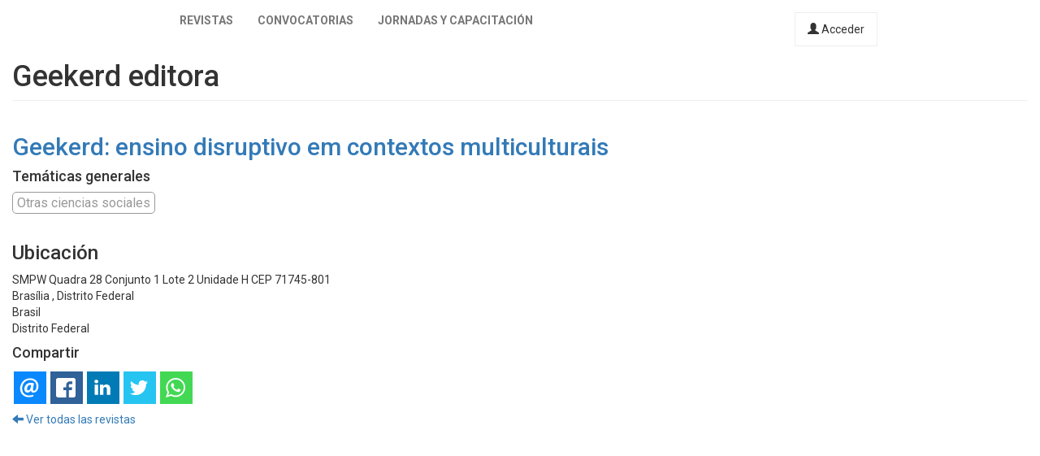

--- FILE ---
content_type: text/html; charset=utf-8
request_url: https://latinrev.flacso.org.ar/institucion/geekerd-editora
body_size: 3700
content:
<!DOCTYPE html>
<html lang="es" dir="ltr" prefix="content: http://purl.org/rss/1.0/modules/content/ dc: http://purl.org/dc/terms/ foaf: http://xmlns.com/foaf/0.1/ og: http://ogp.me/ns# rdfs: http://www.w3.org/2000/01/rdf-schema# sioc: http://rdfs.org/sioc/ns# sioct: http://rdfs.org/sioc/types# skos: http://www.w3.org/2004/02/skos/core# xsd: http://www.w3.org/2001/XMLSchema#">
<head>
  <link rel="profile" href="http://www.w3.org/1999/xhtml/vocab" />
  <meta name="viewport" content="width=device-width, initial-scale=1.0">
  <meta http-equiv="Content-Type" content="text/html; charset=utf-8" />
<meta name="Generator" content="Drupal 7 (http://drupal.org)" />
<link rel="alternate" type="application/rss+xml" title="RSS - Geekerd editora" href="https://latinrev.flacso.org.ar/taxonomy/term/643/feed" />
<link rel="canonical" href="/institucion/geekerd-editora" />
<link rel="shortlink" href="/taxonomy/term/643" />
<meta about="/institucion/geekerd-editora" typeof="skos:Concept" property="rdfs:label skos:prefLabel" content="Geekerd editora" />
<link rel="shortcut icon" href="https://latinrev.flacso.org.ar/themes/latinrev/favicon/favicon.ico" type="image/vnd.microsoft.icon" />
<link href="https://fonts.googleapis.com/css2?family=Roboto:ital,wght@0,100;0,300;0,400;0,500;0,700;0,900;1,300&display=swap" rel="stylesheet">


<meta name="theme-color" content="#ffffff">
  <title>Geekerd editora | LatinREV</title>
  <style>
@import url("https://latinrev.flacso.org.ar/modules/system/system.base.css?rzlyrs");
</style>
<style>
@import url("https://latinrev.flacso.org.ar/sites/all/modules/date/date_api/date.css?rzlyrs");
@import url("https://latinrev.flacso.org.ar/sites/all/modules/date/date_popup/themes/datepicker.1.7.css?rzlyrs");
@import url("https://latinrev.flacso.org.ar/modules/field/theme/field.css?rzlyrs");
@import url("https://latinrev.flacso.org.ar/sites/all/modules/logintoboggan/logintoboggan.css?rzlyrs");
@import url("https://latinrev.flacso.org.ar/modules/node/node.css?rzlyrs");
@import url("https://latinrev.flacso.org.ar/sites/all/modules/youtube/css/youtube.css?rzlyrs");
@import url("https://latinrev.flacso.org.ar/sites/all/modules/views/css/views.css?rzlyrs");
</style>
<style>
@import url("https://latinrev.flacso.org.ar/sites/all/modules/ctools/css/ctools.css?rzlyrs");
@import url("https://latinrev.flacso.org.ar/sites/default/files/rrssb/rrssb.10778206.css?rzlyrs");
@import url("https://latinrev.flacso.org.ar/sites/all/libraries/rrssb-plus/css/rrssb.css?rzlyrs");
</style>
<link type="text/css" rel="stylesheet" href="https://cdn.jsdelivr.net/npm/bootstrap@3.3.7/dist/css/bootstrap.css" media="all" />
<link type="text/css" rel="stylesheet" href="https://cdn.jsdelivr.net/npm/@unicorn-fail/drupal-bootstrap-styles@0.0.2/dist/3.3.1/7.x-3.x/drupal-bootstrap.css" media="all" />
<style>
@import url("https://latinrev.flacso.org.ar/themes/latinrev/css/style.css?rzlyrs");
@import url("https://latinrev.flacso.org.ar/themes/latinrev/css/panel.css?rzlyrs");
@import url("https://latinrev.flacso.org.ar/sites/default/files/less/style.8lLBlKqn1hN9HJKghAS47vWbFXYjxFuLEbw2-pafNbc.css?rzlyrs");
</style>
  <!-- HTML5 element support for IE6-8 -->
  <!--[if lt IE 9]>
    <script src="https://cdn.jsdelivr.net/html5shiv/3.7.3/html5shiv-printshiv.min.js"></script>
  <![endif]-->
  <script src="//ajax.googleapis.com/ajax/libs/jquery/1.10.2/jquery.js"></script>
<script>window.jQuery || document.write("<script src='/sites/all/modules/jquery_update/replace/jquery/1.10/jquery.js'>\x3C/script>")</script>
<script src="https://latinrev.flacso.org.ar/misc/jquery-extend-3.4.0.js?v=1.10.2"></script>
<script src="https://latinrev.flacso.org.ar/misc/jquery-html-prefilter-3.5.0-backport.js?v=1.10.2"></script>
<script src="https://latinrev.flacso.org.ar/misc/jquery.once.js?v=1.2"></script>
<script src="https://latinrev.flacso.org.ar/misc/drupal.js?rzlyrs"></script>
<script src="https://cdn.jsdelivr.net/npm/bootstrap@3.3.7/dist/js/bootstrap.js"></script>
<script src="https://latinrev.flacso.org.ar/sites/default/files/languages/es_c4YYbDDMeeVUoxSQwr-VAzm-ROJC_C1qyjsXId7nt7Y.js?rzlyrs"></script>
<script src="https://latinrev.flacso.org.ar/sites/all/modules/rrssb/rrssb.init.js?rzlyrs"></script>
<script src="https://latinrev.flacso.org.ar/sites/all/libraries/rrssb-plus/js/rrssb.min.js?rzlyrs"></script>
<script src="https://latinrev.flacso.org.ar/themes/latinrev/js/scripts.js?rzlyrs"></script>
<script>jQuery.extend(Drupal.settings, {"basePath":"\/","pathPrefix":"","ajaxPageState":{"theme":"latinrev","theme_token":"G3lDYnzJX0WECCXvnkg6oQ8Tq2_hryp2lRKG3wCC244","js":{"themes\/bootstrap\/js\/bootstrap.js":1,"\/\/ajax.googleapis.com\/ajax\/libs\/jquery\/1.10.2\/jquery.js":1,"0":1,"misc\/jquery-extend-3.4.0.js":1,"misc\/jquery-html-prefilter-3.5.0-backport.js":1,"misc\/jquery.once.js":1,"misc\/drupal.js":1,"https:\/\/cdn.jsdelivr.net\/npm\/bootstrap@3.3.7\/dist\/js\/bootstrap.js":1,"public:\/\/languages\/es_c4YYbDDMeeVUoxSQwr-VAzm-ROJC_C1qyjsXId7nt7Y.js":1,"sites\/all\/modules\/rrssb\/rrssb.init.js":1,"sites\/all\/libraries\/rrssb-plus\/js\/rrssb.min.js":1,"themes\/latinrev\/js\/scripts.js":1},"css":{"modules\/system\/system.base.css":1,"sites\/all\/modules\/date\/date_api\/date.css":1,"sites\/all\/modules\/date\/date_popup\/themes\/datepicker.1.7.css":1,"modules\/field\/theme\/field.css":1,"sites\/all\/modules\/logintoboggan\/logintoboggan.css":1,"modules\/node\/node.css":1,"sites\/all\/modules\/youtube\/css\/youtube.css":1,"sites\/all\/modules\/views\/css\/views.css":1,"sites\/all\/modules\/ctools\/css\/ctools.css":1,"public:\/\/rrssb\/rrssb.10778206.css":1,"sites\/all\/libraries\/rrssb-plus\/css\/rrssb.css":1,"https:\/\/cdn.jsdelivr.net\/npm\/bootstrap@3.3.7\/dist\/css\/bootstrap.css":1,"https:\/\/cdn.jsdelivr.net\/npm\/@unicorn-fail\/drupal-bootstrap-styles@0.0.2\/dist\/3.3.1\/7.x-3.x\/drupal-bootstrap.css":1,"themes\/latinrev\/css\/style.css":1,"themes\/latinrev\/css\/panel.css":1,"themes\/latinrev\/less\/style.less":1}},"rrssb":{"size":"","shrink":"","regrow":"","minRows":"","maxRows":"","prefixReserve":"","prefixHide":"","alignRight":0},"bootstrap":{"anchorsFix":"0","anchorsSmoothScrolling":"0","formHasError":1,"popoverEnabled":1,"popoverOptions":{"animation":1,"html":0,"placement":"right","selector":"","trigger":"click","triggerAutoclose":1,"title":"","content":"","delay":0,"container":"body"},"tooltipEnabled":1,"tooltipOptions":{"animation":1,"html":0,"placement":"auto left","selector":"","trigger":"hover focus","delay":0,"container":"body"}}});</script>
</head>
<body class="html not-front not-logged-in no-sidebars page-taxonomy page-taxonomy-term page-taxonomy-term- page-taxonomy-term-643">
  <div id="skip-link">
    <a href="#main-content" class="element-invisible element-focusable">Pasar al contenido principal</a>
  </div>
    <header id="navbar" role="banner" class="navbar container-fluid navbar-default navbar-fixed-top">
  <div class="container-fluid">
    <div class="navbar-header">
            
        <a class="logo navbar-btn pull-left" href="/" title="Inicio">
         <span>LatinREV</span>
        </a>
         
      
     

              <button type="button" class="navbar-toggle" data-toggle="collapse" data-target="#navbar-collapse">
          <span class="sr-only">Toggle navigation</span>
          <span class="icon-bar"></span>
          <span class="icon-bar"></span>
          <span class="icon-bar"></span>
        </button>
          </div>

          <div class="navbar-collapse collapse" id="navbar-collapse">
        <nav role="navigation">
                      <ul class="menu nav navbar-nav"><li class="first leaf"><a href="/mapa" title="">Revistas</a></li>
<li class="leaf"><a href="/convocatorias" title="">Convocatorias</a></li>
<li class="last leaf"><a href="/jornadas" title="">Jornadas y capacitación</a></li>
</ul>                    
          
                    <a href="/user/login" class="micuenta"><span class="glyphicon glyphicon-user" aria-hidden="true"></span> Acceder</a>
                            </nav>
        <a class="flacso_logo navbar-btn pull-right" href="https://www.flacso.org.ar" title="FLACSO Argentina">
         <span>FLACSO Argentina</span>
        </a>
      </div>
        
    
    
  </div>
  
  
  
</header>

<div class="main-container container-fluid">

  <header role="banner" id="page-header">
    
      </header> <!-- /#page-header -->

  <div class="row">

    
    <section class="col-sm-12">
                  <a id="main-content"></a>
                    <h1 class="page-header">Geekerd editora</h1>
                                                          <div class="region region-content">
    <section id="block-system-main" class="block block-system clearfix">

      
  <div class="term-listing-heading"><div id="taxonomy-term-643" class="taxonomy-term vocabulary-institucion">

  
  <div class="content">
      </div>

</div>
</div><article id="node-55911" class="node node-revista node-teaser clearfix" about="/revistas/geekerd-ensino-disruptivo-em-contextos-multiculturais" typeof="sioc:Item foaf:Document">
  
            <h2><a href="/revistas/geekerd-ensino-disruptivo-em-contextos-multiculturais">Geekerd: ensino disruptivo em contextos multiculturais</a></h2>
        <span property="dc:title" content="Geekerd: ensino disruptivo em contextos multiculturais" class="rdf-meta element-hidden"></span>    
    <div class="revistas-terminos"><h4>Temáticas generales</h4><a class="term-link" href="/revistas?title=&tematicas=1946&country=All&city=&field_r_institucion_tid=&field_r_frecuencia_tid=All&order=title&sort=asc">Otras ciencias sociales</a></div><div class="contenido">  <div class="location-locations-display">
    <h3 class="location-locations-header">Ubicación</h3>

    <div class="location-locations-wrapper">
              <div class="location vcard" itemscope itemtype="http://schema.org/PostalAddress">
  <div class="adr">
              <div class="street-address">
        <span itemprop="streetAddress">SMPW Quadra 28 Conjunto 1 Lote 2 Unidade H CEP 71745-801</span>
              </div>
                  <span class="locality" itemprop="addressLocality">
      Brasília      </span>
              ,                     <span class="region" itemprop="addressRegion">Distrito Federal</span>
              <div class="country-name" itemprop="addressCountry">Brasil</div>
                                          </div>
  </div>
  <div class="location-hidden">
        Distrito Federal              </div>
          </div>
  </div>
<h4>Compartir</h4><div class="rrssb"><ul class="rrssb-buttons"><li class="rrssb-email"><a href="mailto:?subject=Geekerd%3A%20ensino%20disruptivo%20em%20contextos%20multiculturais&body=https%3A%2F%2Flatinrev.flacso.org.ar%2Frevistas%2Fgeekerd-ensino-disruptivo-em-contextos-multiculturais" ><span class="rrssb-icon"></span><span class="rrssb-text">email</span></a></li><li class="rrssb-facebook"><a href="https://www.facebook.com/sharer/sharer.php?u=https%3A%2F%2Flatinrev.flacso.org.ar%2Frevistas%2Fgeekerd-ensino-disruptivo-em-contextos-multiculturais" class="popup"><span class="rrssb-icon"></span><span class="rrssb-text">facebook</span></a></li><li class="rrssb-linkedin"><a href="http://www.linkedin.com/shareArticle?mini=true&url=https%3A%2F%2Flatinrev.flacso.org.ar%2Frevistas%2Fgeekerd-ensino-disruptivo-em-contextos-multiculturais&title=Geekerd%3A%20ensino%20disruptivo%20em%20contextos%20multiculturais" class="popup"><span class="rrssb-icon"></span><span class="rrssb-text">linkedin</span></a></li><li class="rrssb-twitter"><a href="https://twitter.com/intent/tweet?text=Geekerd%3A%20ensino%20disruptivo%20em%20contextos%20multiculturais&url=https%3A%2F%2Flatinrev.flacso.org.ar%2Frevistas%2Fgeekerd-ensino-disruptivo-em-contextos-multiculturais" class="popup"><span class="rrssb-icon"></span><span class="rrssb-text">twitter</span></a></li><li class="rrssb-whatsapp"><a href="whatsapp://send?text=Geekerd%3A%20ensino%20disruptivo%20em%20contextos%20multiculturais https%3A%2F%2Flatinrev.flacso.org.ar%2Frevistas%2Fgeekerd-ensino-disruptivo-em-contextos-multiculturais" class="popup"><span class="rrssb-icon"></span><span class="rrssb-text">whatsapp</span></a></li></ul></div>  </div></article>
<div class="vermas">
    <a href="/mapa"><span class="glyphicon glyphicon-arrow-left"></span> Ver todas las revistas</a>

  </div>
</section>
  </div>
    </section>

    
  </div>
</div>


  <script src="https://latinrev.flacso.org.ar/themes/bootstrap/js/bootstrap.js?rzlyrs"></script>
</body>
</html>
